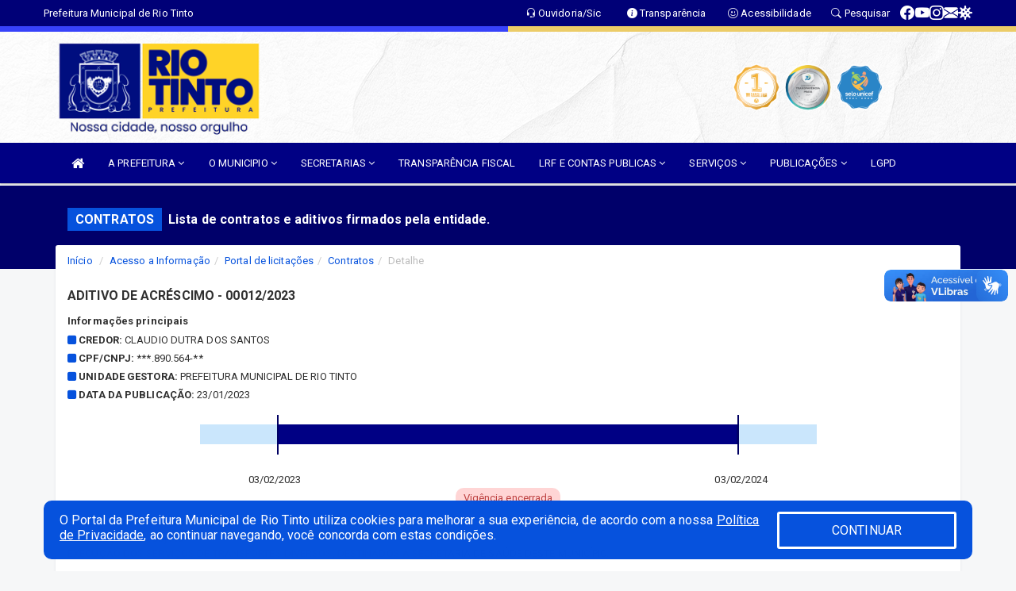

--- FILE ---
content_type: text/html; charset=utf-8
request_url: https://www.google.com/recaptcha/enterprise/anchor?ar=1&k=6Lfpno0rAAAAAKLuHiMwU8-MdXdGCKY9-FdmjwEF&co=aHR0cHM6Ly9yaW90aW50by5wYi5nb3YuYnI6NDQz&hl=en&v=PoyoqOPhxBO7pBk68S4YbpHZ&size=normal&anchor-ms=20000&execute-ms=30000&cb=mww6f8arkqt5
body_size: 49588
content:
<!DOCTYPE HTML><html dir="ltr" lang="en"><head><meta http-equiv="Content-Type" content="text/html; charset=UTF-8">
<meta http-equiv="X-UA-Compatible" content="IE=edge">
<title>reCAPTCHA</title>
<style type="text/css">
/* cyrillic-ext */
@font-face {
  font-family: 'Roboto';
  font-style: normal;
  font-weight: 400;
  font-stretch: 100%;
  src: url(//fonts.gstatic.com/s/roboto/v48/KFO7CnqEu92Fr1ME7kSn66aGLdTylUAMa3GUBHMdazTgWw.woff2) format('woff2');
  unicode-range: U+0460-052F, U+1C80-1C8A, U+20B4, U+2DE0-2DFF, U+A640-A69F, U+FE2E-FE2F;
}
/* cyrillic */
@font-face {
  font-family: 'Roboto';
  font-style: normal;
  font-weight: 400;
  font-stretch: 100%;
  src: url(//fonts.gstatic.com/s/roboto/v48/KFO7CnqEu92Fr1ME7kSn66aGLdTylUAMa3iUBHMdazTgWw.woff2) format('woff2');
  unicode-range: U+0301, U+0400-045F, U+0490-0491, U+04B0-04B1, U+2116;
}
/* greek-ext */
@font-face {
  font-family: 'Roboto';
  font-style: normal;
  font-weight: 400;
  font-stretch: 100%;
  src: url(//fonts.gstatic.com/s/roboto/v48/KFO7CnqEu92Fr1ME7kSn66aGLdTylUAMa3CUBHMdazTgWw.woff2) format('woff2');
  unicode-range: U+1F00-1FFF;
}
/* greek */
@font-face {
  font-family: 'Roboto';
  font-style: normal;
  font-weight: 400;
  font-stretch: 100%;
  src: url(//fonts.gstatic.com/s/roboto/v48/KFO7CnqEu92Fr1ME7kSn66aGLdTylUAMa3-UBHMdazTgWw.woff2) format('woff2');
  unicode-range: U+0370-0377, U+037A-037F, U+0384-038A, U+038C, U+038E-03A1, U+03A3-03FF;
}
/* math */
@font-face {
  font-family: 'Roboto';
  font-style: normal;
  font-weight: 400;
  font-stretch: 100%;
  src: url(//fonts.gstatic.com/s/roboto/v48/KFO7CnqEu92Fr1ME7kSn66aGLdTylUAMawCUBHMdazTgWw.woff2) format('woff2');
  unicode-range: U+0302-0303, U+0305, U+0307-0308, U+0310, U+0312, U+0315, U+031A, U+0326-0327, U+032C, U+032F-0330, U+0332-0333, U+0338, U+033A, U+0346, U+034D, U+0391-03A1, U+03A3-03A9, U+03B1-03C9, U+03D1, U+03D5-03D6, U+03F0-03F1, U+03F4-03F5, U+2016-2017, U+2034-2038, U+203C, U+2040, U+2043, U+2047, U+2050, U+2057, U+205F, U+2070-2071, U+2074-208E, U+2090-209C, U+20D0-20DC, U+20E1, U+20E5-20EF, U+2100-2112, U+2114-2115, U+2117-2121, U+2123-214F, U+2190, U+2192, U+2194-21AE, U+21B0-21E5, U+21F1-21F2, U+21F4-2211, U+2213-2214, U+2216-22FF, U+2308-230B, U+2310, U+2319, U+231C-2321, U+2336-237A, U+237C, U+2395, U+239B-23B7, U+23D0, U+23DC-23E1, U+2474-2475, U+25AF, U+25B3, U+25B7, U+25BD, U+25C1, U+25CA, U+25CC, U+25FB, U+266D-266F, U+27C0-27FF, U+2900-2AFF, U+2B0E-2B11, U+2B30-2B4C, U+2BFE, U+3030, U+FF5B, U+FF5D, U+1D400-1D7FF, U+1EE00-1EEFF;
}
/* symbols */
@font-face {
  font-family: 'Roboto';
  font-style: normal;
  font-weight: 400;
  font-stretch: 100%;
  src: url(//fonts.gstatic.com/s/roboto/v48/KFO7CnqEu92Fr1ME7kSn66aGLdTylUAMaxKUBHMdazTgWw.woff2) format('woff2');
  unicode-range: U+0001-000C, U+000E-001F, U+007F-009F, U+20DD-20E0, U+20E2-20E4, U+2150-218F, U+2190, U+2192, U+2194-2199, U+21AF, U+21E6-21F0, U+21F3, U+2218-2219, U+2299, U+22C4-22C6, U+2300-243F, U+2440-244A, U+2460-24FF, U+25A0-27BF, U+2800-28FF, U+2921-2922, U+2981, U+29BF, U+29EB, U+2B00-2BFF, U+4DC0-4DFF, U+FFF9-FFFB, U+10140-1018E, U+10190-1019C, U+101A0, U+101D0-101FD, U+102E0-102FB, U+10E60-10E7E, U+1D2C0-1D2D3, U+1D2E0-1D37F, U+1F000-1F0FF, U+1F100-1F1AD, U+1F1E6-1F1FF, U+1F30D-1F30F, U+1F315, U+1F31C, U+1F31E, U+1F320-1F32C, U+1F336, U+1F378, U+1F37D, U+1F382, U+1F393-1F39F, U+1F3A7-1F3A8, U+1F3AC-1F3AF, U+1F3C2, U+1F3C4-1F3C6, U+1F3CA-1F3CE, U+1F3D4-1F3E0, U+1F3ED, U+1F3F1-1F3F3, U+1F3F5-1F3F7, U+1F408, U+1F415, U+1F41F, U+1F426, U+1F43F, U+1F441-1F442, U+1F444, U+1F446-1F449, U+1F44C-1F44E, U+1F453, U+1F46A, U+1F47D, U+1F4A3, U+1F4B0, U+1F4B3, U+1F4B9, U+1F4BB, U+1F4BF, U+1F4C8-1F4CB, U+1F4D6, U+1F4DA, U+1F4DF, U+1F4E3-1F4E6, U+1F4EA-1F4ED, U+1F4F7, U+1F4F9-1F4FB, U+1F4FD-1F4FE, U+1F503, U+1F507-1F50B, U+1F50D, U+1F512-1F513, U+1F53E-1F54A, U+1F54F-1F5FA, U+1F610, U+1F650-1F67F, U+1F687, U+1F68D, U+1F691, U+1F694, U+1F698, U+1F6AD, U+1F6B2, U+1F6B9-1F6BA, U+1F6BC, U+1F6C6-1F6CF, U+1F6D3-1F6D7, U+1F6E0-1F6EA, U+1F6F0-1F6F3, U+1F6F7-1F6FC, U+1F700-1F7FF, U+1F800-1F80B, U+1F810-1F847, U+1F850-1F859, U+1F860-1F887, U+1F890-1F8AD, U+1F8B0-1F8BB, U+1F8C0-1F8C1, U+1F900-1F90B, U+1F93B, U+1F946, U+1F984, U+1F996, U+1F9E9, U+1FA00-1FA6F, U+1FA70-1FA7C, U+1FA80-1FA89, U+1FA8F-1FAC6, U+1FACE-1FADC, U+1FADF-1FAE9, U+1FAF0-1FAF8, U+1FB00-1FBFF;
}
/* vietnamese */
@font-face {
  font-family: 'Roboto';
  font-style: normal;
  font-weight: 400;
  font-stretch: 100%;
  src: url(//fonts.gstatic.com/s/roboto/v48/KFO7CnqEu92Fr1ME7kSn66aGLdTylUAMa3OUBHMdazTgWw.woff2) format('woff2');
  unicode-range: U+0102-0103, U+0110-0111, U+0128-0129, U+0168-0169, U+01A0-01A1, U+01AF-01B0, U+0300-0301, U+0303-0304, U+0308-0309, U+0323, U+0329, U+1EA0-1EF9, U+20AB;
}
/* latin-ext */
@font-face {
  font-family: 'Roboto';
  font-style: normal;
  font-weight: 400;
  font-stretch: 100%;
  src: url(//fonts.gstatic.com/s/roboto/v48/KFO7CnqEu92Fr1ME7kSn66aGLdTylUAMa3KUBHMdazTgWw.woff2) format('woff2');
  unicode-range: U+0100-02BA, U+02BD-02C5, U+02C7-02CC, U+02CE-02D7, U+02DD-02FF, U+0304, U+0308, U+0329, U+1D00-1DBF, U+1E00-1E9F, U+1EF2-1EFF, U+2020, U+20A0-20AB, U+20AD-20C0, U+2113, U+2C60-2C7F, U+A720-A7FF;
}
/* latin */
@font-face {
  font-family: 'Roboto';
  font-style: normal;
  font-weight: 400;
  font-stretch: 100%;
  src: url(//fonts.gstatic.com/s/roboto/v48/KFO7CnqEu92Fr1ME7kSn66aGLdTylUAMa3yUBHMdazQ.woff2) format('woff2');
  unicode-range: U+0000-00FF, U+0131, U+0152-0153, U+02BB-02BC, U+02C6, U+02DA, U+02DC, U+0304, U+0308, U+0329, U+2000-206F, U+20AC, U+2122, U+2191, U+2193, U+2212, U+2215, U+FEFF, U+FFFD;
}
/* cyrillic-ext */
@font-face {
  font-family: 'Roboto';
  font-style: normal;
  font-weight: 500;
  font-stretch: 100%;
  src: url(//fonts.gstatic.com/s/roboto/v48/KFO7CnqEu92Fr1ME7kSn66aGLdTylUAMa3GUBHMdazTgWw.woff2) format('woff2');
  unicode-range: U+0460-052F, U+1C80-1C8A, U+20B4, U+2DE0-2DFF, U+A640-A69F, U+FE2E-FE2F;
}
/* cyrillic */
@font-face {
  font-family: 'Roboto';
  font-style: normal;
  font-weight: 500;
  font-stretch: 100%;
  src: url(//fonts.gstatic.com/s/roboto/v48/KFO7CnqEu92Fr1ME7kSn66aGLdTylUAMa3iUBHMdazTgWw.woff2) format('woff2');
  unicode-range: U+0301, U+0400-045F, U+0490-0491, U+04B0-04B1, U+2116;
}
/* greek-ext */
@font-face {
  font-family: 'Roboto';
  font-style: normal;
  font-weight: 500;
  font-stretch: 100%;
  src: url(//fonts.gstatic.com/s/roboto/v48/KFO7CnqEu92Fr1ME7kSn66aGLdTylUAMa3CUBHMdazTgWw.woff2) format('woff2');
  unicode-range: U+1F00-1FFF;
}
/* greek */
@font-face {
  font-family: 'Roboto';
  font-style: normal;
  font-weight: 500;
  font-stretch: 100%;
  src: url(//fonts.gstatic.com/s/roboto/v48/KFO7CnqEu92Fr1ME7kSn66aGLdTylUAMa3-UBHMdazTgWw.woff2) format('woff2');
  unicode-range: U+0370-0377, U+037A-037F, U+0384-038A, U+038C, U+038E-03A1, U+03A3-03FF;
}
/* math */
@font-face {
  font-family: 'Roboto';
  font-style: normal;
  font-weight: 500;
  font-stretch: 100%;
  src: url(//fonts.gstatic.com/s/roboto/v48/KFO7CnqEu92Fr1ME7kSn66aGLdTylUAMawCUBHMdazTgWw.woff2) format('woff2');
  unicode-range: U+0302-0303, U+0305, U+0307-0308, U+0310, U+0312, U+0315, U+031A, U+0326-0327, U+032C, U+032F-0330, U+0332-0333, U+0338, U+033A, U+0346, U+034D, U+0391-03A1, U+03A3-03A9, U+03B1-03C9, U+03D1, U+03D5-03D6, U+03F0-03F1, U+03F4-03F5, U+2016-2017, U+2034-2038, U+203C, U+2040, U+2043, U+2047, U+2050, U+2057, U+205F, U+2070-2071, U+2074-208E, U+2090-209C, U+20D0-20DC, U+20E1, U+20E5-20EF, U+2100-2112, U+2114-2115, U+2117-2121, U+2123-214F, U+2190, U+2192, U+2194-21AE, U+21B0-21E5, U+21F1-21F2, U+21F4-2211, U+2213-2214, U+2216-22FF, U+2308-230B, U+2310, U+2319, U+231C-2321, U+2336-237A, U+237C, U+2395, U+239B-23B7, U+23D0, U+23DC-23E1, U+2474-2475, U+25AF, U+25B3, U+25B7, U+25BD, U+25C1, U+25CA, U+25CC, U+25FB, U+266D-266F, U+27C0-27FF, U+2900-2AFF, U+2B0E-2B11, U+2B30-2B4C, U+2BFE, U+3030, U+FF5B, U+FF5D, U+1D400-1D7FF, U+1EE00-1EEFF;
}
/* symbols */
@font-face {
  font-family: 'Roboto';
  font-style: normal;
  font-weight: 500;
  font-stretch: 100%;
  src: url(//fonts.gstatic.com/s/roboto/v48/KFO7CnqEu92Fr1ME7kSn66aGLdTylUAMaxKUBHMdazTgWw.woff2) format('woff2');
  unicode-range: U+0001-000C, U+000E-001F, U+007F-009F, U+20DD-20E0, U+20E2-20E4, U+2150-218F, U+2190, U+2192, U+2194-2199, U+21AF, U+21E6-21F0, U+21F3, U+2218-2219, U+2299, U+22C4-22C6, U+2300-243F, U+2440-244A, U+2460-24FF, U+25A0-27BF, U+2800-28FF, U+2921-2922, U+2981, U+29BF, U+29EB, U+2B00-2BFF, U+4DC0-4DFF, U+FFF9-FFFB, U+10140-1018E, U+10190-1019C, U+101A0, U+101D0-101FD, U+102E0-102FB, U+10E60-10E7E, U+1D2C0-1D2D3, U+1D2E0-1D37F, U+1F000-1F0FF, U+1F100-1F1AD, U+1F1E6-1F1FF, U+1F30D-1F30F, U+1F315, U+1F31C, U+1F31E, U+1F320-1F32C, U+1F336, U+1F378, U+1F37D, U+1F382, U+1F393-1F39F, U+1F3A7-1F3A8, U+1F3AC-1F3AF, U+1F3C2, U+1F3C4-1F3C6, U+1F3CA-1F3CE, U+1F3D4-1F3E0, U+1F3ED, U+1F3F1-1F3F3, U+1F3F5-1F3F7, U+1F408, U+1F415, U+1F41F, U+1F426, U+1F43F, U+1F441-1F442, U+1F444, U+1F446-1F449, U+1F44C-1F44E, U+1F453, U+1F46A, U+1F47D, U+1F4A3, U+1F4B0, U+1F4B3, U+1F4B9, U+1F4BB, U+1F4BF, U+1F4C8-1F4CB, U+1F4D6, U+1F4DA, U+1F4DF, U+1F4E3-1F4E6, U+1F4EA-1F4ED, U+1F4F7, U+1F4F9-1F4FB, U+1F4FD-1F4FE, U+1F503, U+1F507-1F50B, U+1F50D, U+1F512-1F513, U+1F53E-1F54A, U+1F54F-1F5FA, U+1F610, U+1F650-1F67F, U+1F687, U+1F68D, U+1F691, U+1F694, U+1F698, U+1F6AD, U+1F6B2, U+1F6B9-1F6BA, U+1F6BC, U+1F6C6-1F6CF, U+1F6D3-1F6D7, U+1F6E0-1F6EA, U+1F6F0-1F6F3, U+1F6F7-1F6FC, U+1F700-1F7FF, U+1F800-1F80B, U+1F810-1F847, U+1F850-1F859, U+1F860-1F887, U+1F890-1F8AD, U+1F8B0-1F8BB, U+1F8C0-1F8C1, U+1F900-1F90B, U+1F93B, U+1F946, U+1F984, U+1F996, U+1F9E9, U+1FA00-1FA6F, U+1FA70-1FA7C, U+1FA80-1FA89, U+1FA8F-1FAC6, U+1FACE-1FADC, U+1FADF-1FAE9, U+1FAF0-1FAF8, U+1FB00-1FBFF;
}
/* vietnamese */
@font-face {
  font-family: 'Roboto';
  font-style: normal;
  font-weight: 500;
  font-stretch: 100%;
  src: url(//fonts.gstatic.com/s/roboto/v48/KFO7CnqEu92Fr1ME7kSn66aGLdTylUAMa3OUBHMdazTgWw.woff2) format('woff2');
  unicode-range: U+0102-0103, U+0110-0111, U+0128-0129, U+0168-0169, U+01A0-01A1, U+01AF-01B0, U+0300-0301, U+0303-0304, U+0308-0309, U+0323, U+0329, U+1EA0-1EF9, U+20AB;
}
/* latin-ext */
@font-face {
  font-family: 'Roboto';
  font-style: normal;
  font-weight: 500;
  font-stretch: 100%;
  src: url(//fonts.gstatic.com/s/roboto/v48/KFO7CnqEu92Fr1ME7kSn66aGLdTylUAMa3KUBHMdazTgWw.woff2) format('woff2');
  unicode-range: U+0100-02BA, U+02BD-02C5, U+02C7-02CC, U+02CE-02D7, U+02DD-02FF, U+0304, U+0308, U+0329, U+1D00-1DBF, U+1E00-1E9F, U+1EF2-1EFF, U+2020, U+20A0-20AB, U+20AD-20C0, U+2113, U+2C60-2C7F, U+A720-A7FF;
}
/* latin */
@font-face {
  font-family: 'Roboto';
  font-style: normal;
  font-weight: 500;
  font-stretch: 100%;
  src: url(//fonts.gstatic.com/s/roboto/v48/KFO7CnqEu92Fr1ME7kSn66aGLdTylUAMa3yUBHMdazQ.woff2) format('woff2');
  unicode-range: U+0000-00FF, U+0131, U+0152-0153, U+02BB-02BC, U+02C6, U+02DA, U+02DC, U+0304, U+0308, U+0329, U+2000-206F, U+20AC, U+2122, U+2191, U+2193, U+2212, U+2215, U+FEFF, U+FFFD;
}
/* cyrillic-ext */
@font-face {
  font-family: 'Roboto';
  font-style: normal;
  font-weight: 900;
  font-stretch: 100%;
  src: url(//fonts.gstatic.com/s/roboto/v48/KFO7CnqEu92Fr1ME7kSn66aGLdTylUAMa3GUBHMdazTgWw.woff2) format('woff2');
  unicode-range: U+0460-052F, U+1C80-1C8A, U+20B4, U+2DE0-2DFF, U+A640-A69F, U+FE2E-FE2F;
}
/* cyrillic */
@font-face {
  font-family: 'Roboto';
  font-style: normal;
  font-weight: 900;
  font-stretch: 100%;
  src: url(//fonts.gstatic.com/s/roboto/v48/KFO7CnqEu92Fr1ME7kSn66aGLdTylUAMa3iUBHMdazTgWw.woff2) format('woff2');
  unicode-range: U+0301, U+0400-045F, U+0490-0491, U+04B0-04B1, U+2116;
}
/* greek-ext */
@font-face {
  font-family: 'Roboto';
  font-style: normal;
  font-weight: 900;
  font-stretch: 100%;
  src: url(//fonts.gstatic.com/s/roboto/v48/KFO7CnqEu92Fr1ME7kSn66aGLdTylUAMa3CUBHMdazTgWw.woff2) format('woff2');
  unicode-range: U+1F00-1FFF;
}
/* greek */
@font-face {
  font-family: 'Roboto';
  font-style: normal;
  font-weight: 900;
  font-stretch: 100%;
  src: url(//fonts.gstatic.com/s/roboto/v48/KFO7CnqEu92Fr1ME7kSn66aGLdTylUAMa3-UBHMdazTgWw.woff2) format('woff2');
  unicode-range: U+0370-0377, U+037A-037F, U+0384-038A, U+038C, U+038E-03A1, U+03A3-03FF;
}
/* math */
@font-face {
  font-family: 'Roboto';
  font-style: normal;
  font-weight: 900;
  font-stretch: 100%;
  src: url(//fonts.gstatic.com/s/roboto/v48/KFO7CnqEu92Fr1ME7kSn66aGLdTylUAMawCUBHMdazTgWw.woff2) format('woff2');
  unicode-range: U+0302-0303, U+0305, U+0307-0308, U+0310, U+0312, U+0315, U+031A, U+0326-0327, U+032C, U+032F-0330, U+0332-0333, U+0338, U+033A, U+0346, U+034D, U+0391-03A1, U+03A3-03A9, U+03B1-03C9, U+03D1, U+03D5-03D6, U+03F0-03F1, U+03F4-03F5, U+2016-2017, U+2034-2038, U+203C, U+2040, U+2043, U+2047, U+2050, U+2057, U+205F, U+2070-2071, U+2074-208E, U+2090-209C, U+20D0-20DC, U+20E1, U+20E5-20EF, U+2100-2112, U+2114-2115, U+2117-2121, U+2123-214F, U+2190, U+2192, U+2194-21AE, U+21B0-21E5, U+21F1-21F2, U+21F4-2211, U+2213-2214, U+2216-22FF, U+2308-230B, U+2310, U+2319, U+231C-2321, U+2336-237A, U+237C, U+2395, U+239B-23B7, U+23D0, U+23DC-23E1, U+2474-2475, U+25AF, U+25B3, U+25B7, U+25BD, U+25C1, U+25CA, U+25CC, U+25FB, U+266D-266F, U+27C0-27FF, U+2900-2AFF, U+2B0E-2B11, U+2B30-2B4C, U+2BFE, U+3030, U+FF5B, U+FF5D, U+1D400-1D7FF, U+1EE00-1EEFF;
}
/* symbols */
@font-face {
  font-family: 'Roboto';
  font-style: normal;
  font-weight: 900;
  font-stretch: 100%;
  src: url(//fonts.gstatic.com/s/roboto/v48/KFO7CnqEu92Fr1ME7kSn66aGLdTylUAMaxKUBHMdazTgWw.woff2) format('woff2');
  unicode-range: U+0001-000C, U+000E-001F, U+007F-009F, U+20DD-20E0, U+20E2-20E4, U+2150-218F, U+2190, U+2192, U+2194-2199, U+21AF, U+21E6-21F0, U+21F3, U+2218-2219, U+2299, U+22C4-22C6, U+2300-243F, U+2440-244A, U+2460-24FF, U+25A0-27BF, U+2800-28FF, U+2921-2922, U+2981, U+29BF, U+29EB, U+2B00-2BFF, U+4DC0-4DFF, U+FFF9-FFFB, U+10140-1018E, U+10190-1019C, U+101A0, U+101D0-101FD, U+102E0-102FB, U+10E60-10E7E, U+1D2C0-1D2D3, U+1D2E0-1D37F, U+1F000-1F0FF, U+1F100-1F1AD, U+1F1E6-1F1FF, U+1F30D-1F30F, U+1F315, U+1F31C, U+1F31E, U+1F320-1F32C, U+1F336, U+1F378, U+1F37D, U+1F382, U+1F393-1F39F, U+1F3A7-1F3A8, U+1F3AC-1F3AF, U+1F3C2, U+1F3C4-1F3C6, U+1F3CA-1F3CE, U+1F3D4-1F3E0, U+1F3ED, U+1F3F1-1F3F3, U+1F3F5-1F3F7, U+1F408, U+1F415, U+1F41F, U+1F426, U+1F43F, U+1F441-1F442, U+1F444, U+1F446-1F449, U+1F44C-1F44E, U+1F453, U+1F46A, U+1F47D, U+1F4A3, U+1F4B0, U+1F4B3, U+1F4B9, U+1F4BB, U+1F4BF, U+1F4C8-1F4CB, U+1F4D6, U+1F4DA, U+1F4DF, U+1F4E3-1F4E6, U+1F4EA-1F4ED, U+1F4F7, U+1F4F9-1F4FB, U+1F4FD-1F4FE, U+1F503, U+1F507-1F50B, U+1F50D, U+1F512-1F513, U+1F53E-1F54A, U+1F54F-1F5FA, U+1F610, U+1F650-1F67F, U+1F687, U+1F68D, U+1F691, U+1F694, U+1F698, U+1F6AD, U+1F6B2, U+1F6B9-1F6BA, U+1F6BC, U+1F6C6-1F6CF, U+1F6D3-1F6D7, U+1F6E0-1F6EA, U+1F6F0-1F6F3, U+1F6F7-1F6FC, U+1F700-1F7FF, U+1F800-1F80B, U+1F810-1F847, U+1F850-1F859, U+1F860-1F887, U+1F890-1F8AD, U+1F8B0-1F8BB, U+1F8C0-1F8C1, U+1F900-1F90B, U+1F93B, U+1F946, U+1F984, U+1F996, U+1F9E9, U+1FA00-1FA6F, U+1FA70-1FA7C, U+1FA80-1FA89, U+1FA8F-1FAC6, U+1FACE-1FADC, U+1FADF-1FAE9, U+1FAF0-1FAF8, U+1FB00-1FBFF;
}
/* vietnamese */
@font-face {
  font-family: 'Roboto';
  font-style: normal;
  font-weight: 900;
  font-stretch: 100%;
  src: url(//fonts.gstatic.com/s/roboto/v48/KFO7CnqEu92Fr1ME7kSn66aGLdTylUAMa3OUBHMdazTgWw.woff2) format('woff2');
  unicode-range: U+0102-0103, U+0110-0111, U+0128-0129, U+0168-0169, U+01A0-01A1, U+01AF-01B0, U+0300-0301, U+0303-0304, U+0308-0309, U+0323, U+0329, U+1EA0-1EF9, U+20AB;
}
/* latin-ext */
@font-face {
  font-family: 'Roboto';
  font-style: normal;
  font-weight: 900;
  font-stretch: 100%;
  src: url(//fonts.gstatic.com/s/roboto/v48/KFO7CnqEu92Fr1ME7kSn66aGLdTylUAMa3KUBHMdazTgWw.woff2) format('woff2');
  unicode-range: U+0100-02BA, U+02BD-02C5, U+02C7-02CC, U+02CE-02D7, U+02DD-02FF, U+0304, U+0308, U+0329, U+1D00-1DBF, U+1E00-1E9F, U+1EF2-1EFF, U+2020, U+20A0-20AB, U+20AD-20C0, U+2113, U+2C60-2C7F, U+A720-A7FF;
}
/* latin */
@font-face {
  font-family: 'Roboto';
  font-style: normal;
  font-weight: 900;
  font-stretch: 100%;
  src: url(//fonts.gstatic.com/s/roboto/v48/KFO7CnqEu92Fr1ME7kSn66aGLdTylUAMa3yUBHMdazQ.woff2) format('woff2');
  unicode-range: U+0000-00FF, U+0131, U+0152-0153, U+02BB-02BC, U+02C6, U+02DA, U+02DC, U+0304, U+0308, U+0329, U+2000-206F, U+20AC, U+2122, U+2191, U+2193, U+2212, U+2215, U+FEFF, U+FFFD;
}

</style>
<link rel="stylesheet" type="text/css" href="https://www.gstatic.com/recaptcha/releases/PoyoqOPhxBO7pBk68S4YbpHZ/styles__ltr.css">
<script nonce="PPXPJKK4fq8AKkF38agCLQ" type="text/javascript">window['__recaptcha_api'] = 'https://www.google.com/recaptcha/enterprise/';</script>
<script type="text/javascript" src="https://www.gstatic.com/recaptcha/releases/PoyoqOPhxBO7pBk68S4YbpHZ/recaptcha__en.js" nonce="PPXPJKK4fq8AKkF38agCLQ">
      
    </script></head>
<body><div id="rc-anchor-alert" class="rc-anchor-alert"></div>
<input type="hidden" id="recaptcha-token" value="[base64]">
<script type="text/javascript" nonce="PPXPJKK4fq8AKkF38agCLQ">
      recaptcha.anchor.Main.init("[\x22ainput\x22,[\x22bgdata\x22,\x22\x22,\[base64]/[base64]/bmV3IFpbdF0obVswXSk6Sz09Mj9uZXcgWlt0XShtWzBdLG1bMV0pOks9PTM/bmV3IFpbdF0obVswXSxtWzFdLG1bMl0pOks9PTQ/[base64]/[base64]/[base64]/[base64]/[base64]/[base64]/[base64]/[base64]/[base64]/[base64]/[base64]/[base64]/[base64]/[base64]\\u003d\\u003d\x22,\[base64]\x22,\x22I2BeHsOKMFHCkMKBwrTCvcO0bcKzwo7DhWDDpMKWwqPDu0lmw4rCucK1IsOeDcOyRHRWPMK3YxlxNijCs1Ftw6BiCxlwNMOWw5/Dj1PDj0TDmMOdLMOWaMOkwrnCpMK9worCjjcAw5FUw60lamkMwrbDgsKPJ0YTfsONwopqdcK3woPCoATDhsKmMMKNaMKycMKvScKVw6dzwqJdw4MRw74Kwr0/aTHDjjPCk355w649w54OGD/CmsKOwozCvsOyMUDDuQvDtcKrwqjCuhlbw6rDicKdH8KNSMO5wrLDtWNvwonCuAfDvMO2woTCncKeMMKiMjkRw4DClEBWwpgZwpdyK2JkSGPDgMOSwpBRRxBvw7/CqATDhCDDgRwCLkV0CRABwqx6w5fCusOhwpPCj8K7WsOrw4cVwpkBwqERwpzDnMOZwpzDn8K/LsKZBA8lX1NET8OUw7hrw6Miwr4ewqDCgwUgfFJuQ8KbD8KSfkzCjMO/fn50wqzCr8OXwqLCvn/DhWfCpMOVwovCtMKhw6cvwp3Dm8OQw4rCvjhCKMKewo3DicK/w5IadsOpw5PCpsO0wpAtK8OJAizClFEiwqzCtsOfPEvDmglGw6xBejpMRHbClMOUfz0Tw4dXwp04YDRTekU4w4bDsMKMwphLwpYpCnsfccKtGAh8EMKXwoPCgcKWbMOoccO/w67CpMKlA8OVAsKuw7UFwqowwqTChsK3w6ozwoB6w5DDvsK3M8KPYsKlRzjDsMK5w7AhOUvCssOAFGPDvzbDo2zCuXw1cS/CpzfDuXddG0hpR8OlasObw4JQOXXCqw9SF8KyehJEwqsVw7jDqsKoI8KEwqzCosKMw5diw6hIAcKCJ2zDmcOcQcOBw5rDnxnCs8OrwqMyIMOhCjrCh8OvPmhYE8Oyw6rCvhLDncOUFWo8wpfDn2jCq8OYwpnDpcOrcTDDs8KzwrDCqF/[base64]/VENVD8KJw6I/GFTDrcKdwqA/FHPCisKsZsK/[base64]/CpcO8b8K/w4bCjBYZXh7Co0jDsyHCiMK3wrdswpUQwoUJGcK/woZdw5scSUfCg8KgwovCnMOWwq/Do8Ozw7rDrELCucKHw7MPw7Iqw7jDvU3CrjzCnS1UasOQw7JFw4XDuC/[base64]/CgGTDuARnfcKma0fCpMKFwrgsMSnDkmTDszRMw6LDpcK2LsKUw4ZHw4XDmcKzOy9zRMOzw6vDqcKFVcKFM2XDoUohT8KTw4DCizQbw7Muw6QxWU/CksO1WxbCvH9yasKNw7MIa2zCm1/DnsKfw7fDhA/DtMKCw6dNwq7DpABvIFhOInJIw6w7w6XCpkTCiSLDlUV8w61MdHFOGS7DnMOSFMKqw71MJVxRezvDpcKgT29WWkMCTcORSsKmKTQ+ex/Cq8OZfcKPNE1ZQwtKeAsZwq/Dtwd4ScKfwrbCrjXCoiBGw40hwooVWGtYw6PDhnbCkVXCmsKNw6Vfw6w4ZcOAw5EJwprCscOpEE3DmcK1ZsO2MsO7w4TDp8O2w4HCoyXDtD8hCxvCsj5EAyPCk8Ojw5oUwrvCjsK/w4HDiQJjwr1KOEXDqiIiwp3DljnDi05ewpLDg3PDoyrCisKVw6MDLsO8O8K3w4XDkMKqX14Cw6TDlcO6AAU2XcO9Uz/DhRAow53Di2JSRcODwohvPh/[base64]/CsMKlwp7CrcKDck7Dp8Kmw6t1OlMPw5QuEsOrF8KgAsK+wqB7wp3DusOnw5N9W8KAwqfDnx4Nwr7DpcOpd8KFwoEOcMO4ScKcLcOlR8Opw6zDjhTDtsKoPMKxSTvCnyXDoHoAwqtbwp3DklzCqFTCscK5bsOfRD3DnsOTEcK/Q8OUGCLCkMOdwqnDlGF5O8OJDsKSw4jDti3DtcOUwrfCtsK1bcKNw6rClMOAw4HDswwIMMKnU8OpACEYR8K/STTDrWHDjcOAOMOKT8KdworDlsO8JSTCksOiwr/ClDpPw47CskkBSMO1aRtrwrzDmyDDucKpw5vCpMOdw6k7LsOawrPCusKbLMOmwqcaworDhsKQwobCvMKoFEUCwr93Li7DrkXCk2XCjSfCqnbDm8OdXCwGw7vCsFzDukZvSzXClMOOOcOIwo3CkMOgEsO5w73DmcOxw74JWFE9YmYZZyFtw73DvcOawp/DsktodFEDw4rCuiJwX8OOckImZMOQJ3UfdzPCoMO9w7xVKlvDqXXCh2bCtsOWQMOmw6MPYcOGw6nDv2rCoDDCkxjDicKvIkRjwp1GwqfCg3zCiAgrw4hcdHAtYcK0JcOqw43CscO+fl/Dm8Ooc8OHwoEbRcKPw6Ehw7nDkDsARMKiYT9rYcOJwqdZw7nCqyHCqXIjd1jDjcKbwrM6wpjCmHTChsK1wpxwwr5OLgrCiCJGwqXChcKrM8KUw4ZBw4tbesOedVo0w5XCkSLDvMOAw4gBTkUNVkPCuF7CljcMwq/Do1nCl8KOb17CicK2c2XCj8OEJUNSw4XDksKMwrTCpcOULUkjZMK/w51aCgkhw6QZKcONKMOgw6NtJsO3Lxo/BMOAJcKew4PCr8O1w7sCUMK/[base64]/w6TDpx/CmMOrw6TDqEvDgFPCm3DCtARtwrAbwocfTMO7wps8WRFmwo7DiDTCssO6ZMK3PCzDmMKhw5HCmnoBwrsHQsOqw5UdwoBAIMKGccOUwrYMAEMGNsOfw6JZYcOBw5rCgsO+JMKgPcOgwqzCqkk6G1EOw79CD33DnRbCoXZqwrjCokpueMKAwoPDicKqw4Fcw5/CmxJGVsKNDMKVwr5Owq/DpcOFwqPDoMKdw57Cr8OsZ1XCjV9+PsKlRnVyZ8KNIsKOwr/[base64]/Dj0LDjUwpTMOWZsKnMMOHAMO3F8Klw6xlw6AMwo/CgcOyTTERW8K/woTDo2jDm38iMcKTRGIwFF7DkkQGF0XDiALCvsOTw5nCpXdOwqnCnW8jQn14dcK2wqwzw4oew41FOi3CgGMzw5dmbEPDtyjDmUTCtcOXw5vCmg99AsOhw5PDhcOWBUUKU0Vpwog8YcOcw5/[base64]/wrXCmX/CoUVdZ38AUsK4IcKkPcOVZ8Kiw7JSw59RwqUTd8OwwpBzNsKaK3YNA8Kiwpxrw7DDhj0WVHwVwpQxw6rCsQ5Ow4LDncOwd3YHLMKyBF3CsxLCqcKvWcOoLxXDk2/ChMKMUcKywrx5wpfCoMKVdkHCv8OpY1lvwr5XQzvDtmXDhQbDhVnDq2pvw58bw5BXw5A5w681w77DrMO2VcOhZ8KJwoPCj8ORwoJxeMOgFwTDk8Kkw7zCq8KvwqM/PHTCogjCqcOtEhoew43DrMK+ETPCsHjDqRJlw7TCoMOwTApWRW0YwqoBwr/ChhYSwqNYXMKIwqghw44Nw6PCrhBqw4RYwqjDo3NNNMKbC8OnB17DlWp0bsOBwpwkwq7DgA4Mwq5YwqhrQcKRw6QQwo/DncKuwosDaVnClVfCjcOxSUDCtsOQQUrCncKKwqkFZG4kOx1Mw7Q3U8KLGURPEG1HH8O9LsK5w483c2PDpkkFw4MBwqpZw4/CqlfCoMO6c3ASKcKwHXVDG3vCoU5PEcOPw7A+T8OvdWfCjGw1ahHCkMOzw5zDoMKjw6bDsUzDlMOUJFjCgcOdw5rDq8KXw6drJHU/w6RrD8Kewqtjw4UsB8KdKxbDj8Ksw5XDnMOrwrrDnCB7w48he8OCw47DujfDhcOnD8OMw61ow68Mw4FVwqN1ZWrCj3sVw5pwZMOIw65tOsKjYsOHOzZpw4fDkCLDgl3DkWjCj0rCsUDDpGc/[base64]/CmgwVw5oswp3CsHnDnAJxI8OeJ3HDjcKtIQrDmgc5KsObwpLDicKxYMKoI2BZw6NQOcK3w47Ch8Kmw53CjsKzdTIWwpjCpnBUJcKdw5TCmC09MAjDh8OVwq4bw4vDiXA2GsK5wpDCjBfDhhBGwq7Dt8OBw7jDosOyw4N/IMOyRnpJD8OZcUJ5DR5zw6jDqQ5LwpVkwqNiw6XDngRhwqHChTEewpZXwrJ9HAjDkMKhw6Q1w7ENN1tzwrNXw7HCnMOgISZiVXTDqXHDlMOTwpLDsHoVwptFwoTDtB3DoMONw4vCkVE3w5F6w7JcUMKEwq/CrwLDsEdpVl9Ywq7CkzXDnDbCgTB3wrXCnxHCslwRw6wvw7TDqTPCvsK3fsK7wq7Dk8ONw6QySTcow7E0BMKjwpvDvWTCg8OTwrAPwrfCucOpw6/CjXsZwoTDsnsaH8OPc1sgwoPDocK+w5jDszEAdMK5JsKKw4tbVcKeEi9Yw5YkI8OcwodKw7YZwqjCoFAnw63DmcKtw5PCnsO1EWI2FcOJORDCoG3DtFpLw77Cn8O0wrPDnjLCl8KgPzPCmcKYwo/ClcKpTBPCjALCgQg7w7jDucKjDsORAsOfw49Zw4rDkcOgwrouw53CtMKAw5zCsT7Du2l2VsO2wo8yOXLCgsK/w7LCgMO2wo7Cq0zCicOxw5XCpU3Dh8KSw63Cn8KTw75rDQlJdsO1wrAiw49hDMO4WGk2QcO0WGDDlcKTM8Khw7DChznChDB8YEd/[base64]/Crg/DrcKiFw7CvXLDkUVbBMO9wrPDtlYRwojCosKDL0hUwqPDrsOdJcKELCvDkz7CkhE8wo5TfxbCgsOrw4oLXV7Dt0HDucOgLB3DlMKSDgRWMsKvdDRjwrXCnsO8fWdMw75ZUmA+w6M0QSbDn8KNwrIcE8KYw7rCscOSUzvCgsKywrDDtD/DicKkw783w5JNAXDDjcOoA8O8DWnCnMKNLz/DiMODwrcqTAQFwrctDWQqK8OkwqUnwp/CksOBw71EVDPCmEE5wo1Uwooxw44Hw7hJw6rCvcKyw7xWY8KAOy3DmMKRwoJqwpzDpFDDkcK/w6BgJTVUw6vDkMOow64PK20Mw6/[base64]/Ds8Kpw5/ClUXCscORYSw3wr56M0R+wpt4cGTDgGjCoT86wr1Qw5Uww4R/wp4Bw73DiQ1SLMO4wqrDs3w9woXClzbDlcKxJMOnw7DDssKdwoPDqMOpw5fDiS3Ckmdbw7HCqE14C8O8w4A5wqjClQnCtsKsVMKNwq/DqsOrIcKtwq1YFDzDnMOfHxB6A3hNKmFwHFnDosOBfFMlw4ZPw7chORkhwrjDrMOcDWxecMOJJXpCXQ0Pe8OEWsOsBsKvJsKYw6Ygw4oTw6gLwos4wq98JkpuR1cmw6VIYDnCq8Khw4lkwpbCrXvDtT/DhMO7w6jCghTCkcOgZsK+w4gCwpHCo1A8JiA5NMKYNVoCDMOCCcK6egTCmhPDnsKcJR5QwoMLw7hAwrTDp8OwVD47VMKCw6fCuXDDpyvCucKgwoXDn2RZVyYAwpRWwq7Ch2TDrkHCsQpkwrDCixXDr3LChyXCuMOBw7MtwrwDBUnCn8Khwqo3wrUqCMKrwr/DvsKzwpTDpzNCwrPDicKmAsO8wp/DqcO2w44dw6jCocK6w4omwovCjMKkw41Qw4LDqmQ5woHDicKEw7JUwoEAw5NXcMOwZwDDuEjDgcKRwrUIwovDhsOXWHrCu8KywrHCsmZODsKpw5Newp3CrsKeV8K/RzHCgwnCsQrDkX0HH8KVdyzCp8KuwoNIwrkZRsKxwoXCiRnDsMOpAEXCkVgtV8OncsKCPlvCgQTCuU7DrXFVUcKOwpXDhjpfMmJlVQU9fWtpw4J2DBXCgn/DtMKjw6jCv2MZSFvDoBkpEXTClsK6w5UmUcKscl0UwrBjKHM7w6vDsMOEw4TCjwANwqRWbSI+wqJaw53CoBJdwoFvFcKkwo3CksOgw4sVw5FTDsOrwqbCoMKhEcK7wq7DpGDCgCDCrMOFwpvDjz1vbQpKwqnDqAnDl8KAJifCpQZMw7/DsRvCkSAXw49Pw4DDnMO8wrtTwo3CtBTDvsOIw740TBlswr8ycsOMw7rCrTjCnUDCiyTCmMOYw5VDwoTDn8K/w6/[base64]/Dty8XZcOOw5PDksKfw4PCuxBHP8OeVhwDw7VIw5HDrhXCqMKEw54xw4PDr8OYesObG8KNFcKhQMOsw5ESV8OGSW8YcsOFw7DDv8O2wqvDvcKAw7bCrMOlMhhII0HCi8OeDTUNeBAYVy4Yw7DCk8KFWyjCmcOCP0/[base64]/wrcqSMKAQMKkw6jDgnMzGxzCuD7DtEzDlsKzw7HDrcO5wrFTw7gQdzzDkArCtHPCuwjDvcOnw6ZsNMKYwqxje8KtDMOpQMO5w6TCuMKGw616woBpw7TDrhk/wpMhwrTCiQtOfsK9eMKPwqDDi8OcVUExwrnDijB1VStPMwPDucKXfMKEZnMSWsOiAcOcwr7DjsKGw5HCmMKuO23Co8KWAsOKw5zDmcK9Yl/DthsfwpLCjMOUYhTChcK3wp/DhnTDhMOCbsOJQsO9TsKbw5vDn8O3J8OOwqkiw7tuHsOEw4prwowQbnZpw6Jxw5fDksKMwottwqTCj8OKwrlDw7TCuXjDkMO/w4/DsHo5S8KVw57DoUZbw6RTZsOvw58mAcKtAQVWw6kwSMOcPDZew5E5w6Zdwq18SxpkCVzDhcObWkbCqQw2w4HDpcKxw6zCsW7DsHvCm8Kbw4w8w57DglE3CcOPw5p9w5DCmR/CjRzDrsOkw5vDgzfCt8OlwoHDjWLDlsOPwp3Cu8Kmwp7DjXICX8Osw4Qow6fClMOEXGfCjsOTTXLDmhLDmzgCwozDq1rDkFDDrcKMPmnCicKHw7NBVMKxKycfOBTDsF0qwoBsEQXDoUrDv8Oiw6sPw4FiwqRsQ8OWwppMb8K/wpY5KWQ7w4LCjcO8e8KTNhtmwrMxG8KdwpclOUk/[base64]/[base64]/wqnDscK9YCxlLMKRZHx8woErwrjCvg96R8OXw7hJejJEWSkfOmcewrYnOMOlGcOMbxfCn8OuWnrDrkzCg8KlOMO1IScYRMKzw5tuW8OhdivDuMOdNMKnw5xTwr4zJFzDsMOcacKnTFDCosKXw5Q3w4sFw47CicOEw4V2SR0TQ8K2w6ECNMOtwrw/wq99wq9nJsKLZX3CvcO+IMKsWcO7Mg/CqcORw4bCpsOFQglPw5/DsQMcAx3CnQnDoSgHw43DvDHChQoFWUTCukFJwqXDg8O6w7XDqAkNw7zDqMOcw4/DqTsBasOww7h1wpgxAsOjO1vCmsO9YMKtVg3Cl8OWwroqwrxZf8KDwpXDlkE0w7HCssOSCCfDtD85w7lGwq/DmMOzw58rwqrCuwYRw6Q7w4NNWkrCl8KnIcO8I8OWH8Kde8KqDjt/ZiZkVXnChsOqw57Cv19awqckwq3DhsOaVMKRwo3CtXobwpAjdEPDi37DjgYswq8/IQ/CsB8IwoUUw4p8FMOfYjp8wrIlRMKuahknw703w7PCmGtJw7UJw5t/[base64]/CrcOIAsKxw4/CrHHDq8KMRBvDmcO/[base64]/DvcOWwrtjN1jDlsKfwrHDvR50w75mCR3DqCdNLsOgw5PDgFF2w6FwO3vDj8KjUmV/b3wFw5PCusOcfkDDv3FMwrI9w73CjMOCQsKEIcKaw7lcw4pNNsOkwqrCmMKMcibCnHjDkBkTwojClQhUC8OnUyxLJBZAwpjCmcKkJ2txXRDCscKjwqJ4w7zCu8OJJ8O/fcKsw6zCrA5UNELDpXwVwrhuw5fDkMOpBBF/wrHClnVEw47ClMOKS8OGSMKDZiRyw5XDjjHDjmTCvHwtfMKSw7QSXxUSw45OPHHCgDwVcMKXwrbCmjdSw6fDgxLCvsOBwrbDpjfDkMKoJcKNw4zCvCvDl8OlwpLCiXHCmhlfwpwRwoQSAUbCs8Onw4bDqcOsS8OsQCzCnMKKOTQsw5EDQzvDijDCo1MdPsOPRX/DrnPCk8KLwrfCmMK1e0oRwrfCtcKEwo4Xw6wdwqnDqArCnsKCw4s2w4tiwrJxwrZ3FsKNO3LDp8OEw7XDsMOnEMKjw7bCvDIUL8OqfkvDgiRGeMKGJsO/w7daWmpswog0w5rCvMOqRnTDqcKdLsKjCcOHw5nDnBRaccKOwp5aOEjCrB/[base64]/Cm13DoMOJOg/CuCrDmMKewptAVW91LSrCm8OsGcKXc8KoEcOgw6ACw7/[base64]/[base64]/DpAdjw7bDocOhwpJQw6LDpzxbwpXDnsKHw7YIwos8B8K7N8Oow4nDmWBhTTdywp/DnMK1w4fCtVLDo1/[base64]/Cn3fDu8KGwo5vHsOuYH8mYsKfG8KBCMK1HW4KRsKvw5oEImXChsKpa8O/w40rwokJZVttw5kBwrrCjsK6fcKlwp4Lw73Dn8K8wpbDq2oPdMKXwpnDlH/Dh8O7w5kxw4FRwqjCjMOxw4zCgiY6w6lhwpwOw4/CoxLDh11EWVt+FsKOwpAKbMOgw5TDuGfDtMOewqkNP8OgCE/DpMKYJhNvEwlowo1Cwrd7PVzDj8OgVXfDlMK9c0N9wrswDcOgw7rCmxXCqlXCkSPDnMKWwprDv8K/T8KZbDnDkHd0w6lmRsOEw7kWw4IMIMOCKgbCrMKaP8KcwqLCusO9VR4uVcK5wqrCnzBBwq/CtmnCv8OeBMOqPFTDjDbDgQLCi8OxIyLDqQBowr98BU9fJMOUw4BMKMKMw4TCkz3CpkjDqsKFw57Dughzw5HDuAV5KsKDwr3DqC7CpiBww4vCoVgjwrzDgMK/YsOJdMO1w63CiEJbeTHDulpzwr5lXTvChRw+wpPCjcK/amBuwrNNw6Uhwq4Lw7Q+JsKOVMOSwqZ1wqAPHkXDn2IAFcOiwqrCgDdSwpxuwpDDtcO5R8KHQMO6GGgIwocmwqzCjcOtRsK1D0dMe8OhMjrDu03DmW3DisKPcsO8w60xJ8Oww7PDv184wpPCjMO6TMKww4DCqBDDs11Zw70aw58xwqZcwrYGw7RuY8Kcc8Kuwr/DjMOcJsKXGT7DowkyfsO2wq7DtcOcwqBvSMKeRcOCwrfDhsOmf3NQw6zCnUzDvcOBCcOAwrDCiiLCmQpzZMODEwNROcOcw4ZHw6Yqwr3CssO0KxF4w6vDmzrDp8K+LwR9w7vDrj/CjMOYwqfDmFLCgQMcDVPDoSEyCcKCwqbCgwjDscOiNQ7CjzB7DnFYYMKAQznCucO/wps2woUiwrlkBMKmwpnDhMOvwqHDvxzCqVl7DMK/[base64]/w6oow77DkDNYEULDoAzCmUJ6PwY+UMK3wqBwVsOiwrnCl8KWJ8O4wqHCuMKuFg52PSfDk8KswrESfUfDuEQ8fS0HGMOYEyPCkMKkw7Y1agJvTifDocKlBsKmHcKOwp/[base64]/DtcOVIMKqNEnDrMOZa1svBjIYXA7CmicfZBQRQ8Kew5LCpcOhR8OTRMOga8KKdRQoeldRw5bCmsOiEFt7wpbDm2LCv8Osw7/DmlrComAjw44DwpoPMMKzwrrDuHE1wqzDsWLDmMKiG8OtwrADMcKucgZGDMOkw4Zawq3DmhHDlsKSw5XDg8Kvw7cWw5/CsQvDuMKEGcO2wpfCr8OWw4fCtH3CvABCTX7Dqgkow5NLw7nCqRTCjcK0wovDuWYJccOfwonDuMOxHsKkwpRGw7LCqMOvwq/Du8KHwrDCtMOYaRBhf2Fcwq5RdcOUNsKJBjp2QGUPw6rDlcOLwppmwrDDqTo8wrgZwq/CnD3ClEtAwq3DhBLCpsKFWiBxcADCmcKdeMOiwqYZTsKqwqLCnTbCjsKlI8OhH3vDogIBwonClAXCjyQAZcKXwonDlQXCv8O+DcOecFQ2bsOww7whLnHCpQrDsClfKsOZTsOUwofDuX/Cq8OBWGDCtiTCph4IIsKww5nCrSzCq0vCgn7DgBLDoWjCqQt1MDjChsO7HMO0woHCq8OdSTw4w7bDlMOfwpocWgswaMKLwplXBMO+w64xw5HCrMK8B3MLwqTCnSwOw7vDugVOwpQ6wqZcdSzCisOOw6LCm8KqUzfChm3CvsKWI8Kswo5jBU/CkgzDulACbMOIw7lVF8K4PSDDg0TDngYSw5FAL07DkcOrwq9pwqPClHLCiVRtJF5MOMOiBncIw4x7M8Opw4lgwoUJVw4Nw4EPw4PCm8O3MsOdw4/CpyvDhk4PSlnDjsKYKzcZw6TCsj3Cv8KUwpsPFAjDqMOvFEXCk8O/FFoyfcOzW8Khw7RUa2TDqMOaw5bDiinCiMOfZMKEZsKDVMO5YAcBEMKFwoTCq1IPwq0QBnDDnU/[base64]/[base64]/CtXfCkkUuQ8OIIwRrf8OcLMK9KlDClmkvGGNBCDI0B8OtwqJkw5ccwoTDnMOxBMKqJcO3wprCosOGdhTDt8KAw73DqSgPwqhTw4vCsMKWM8KoFMO6MRNlwrQxC8OmEHcvwrzDqAXCrnhhwrhOaj/DmMK3AnFHJDrDgcOEwrt7NcKuw7PCrMOVw6XDgTxYa13CrcO/wo/[base64]/CgMO3woPDuivDuMK9woV+w5xyw78uw5Q6EQvDoxzDpnkWw4zDmhZfAMOywoowwop/[base64]/CmcKUwqoLwpZowrjCncKCw4fDiE1UcHpaw7FBG1wUdgjDq8KSwpt2SWlrbWQvwqXDj0HDqGHChh3CpSbDtcK8QzBXw67DqhhpwqXClMODFybDhsOLVMOvwoxwX8K5w6pFLxnDrm3DsHvDhFh6woJ/[base64]/DiMKmwpfCkjU1GgDCosOrwoAGwpbCpMOpw7HDjUHCni0tMncqLsOqwoRPO8Okw4HCh8ObOcKlFMO7w7Edwq/CkmvCq8KfK3MzNVXDq8KhWMOuwpLDkcK0dALClxPDlVRMw4/DlcOQw6YKw6DDjyHDkyHCgx92YUIwNcKOTsOvQMOLw5E+wqtaMAbDlDRrw710VGvDvMK+w4ddRsKyw5QfWXQVwoV7w7JpScOCTEvCmk0KKMKUMg8VN8KFwrYQwofDhcOdTB7DmALDnU7CvcOMFT7CqcOcw47Dv3nCiMONwp/DsilSw5jCgsKgYiliw6dvwrkvG0zCoUR1Z8OowrNjwp/CohprwpUFWMOOV8KYwrLCpMK3woXClFoPwq1XwpjCrsO1wr3DkmDDgcOEF8Kywq7CjzFKKWsGDS/Cp8O0wpx3w6Z/wqw1HsKoDsKMwrTDiCXCli4Pw5dJM0XDocOOwo1KalhVCcKWwok0IsOEQmVzw6E6wq11Hi/CqsOHw4DCkcOGOgFGw5DDrcKYwpjDuSLCj2zCvkDDosOLw6BEwrtnw5nDsQ3CpTUAwrUZVS/[base64]/woFgwqBhw7TDqcOZOlXClnLCvytNw54jC8OKwpnDjMOiZsOpw7XCm8Kcw6xhNinDqsK0w4zDq8OYQ13Cu39/wq/DszQhw5bCii7Cv1hBI118RcOzG1lkB2HDrnvDtcOSw7fCjMOUKVLCjVPCkB8+TQTCqMOIw5Fxw4tDwotwwqBsXkLCu2DCgMOaX8KOBcK/TC55wp7CoXksw6vCgVzCm8OuasOOYgHChsO/[base64]/wodvBMOBwq/[base64]/KsOlcyjDncOMflN9IX4YXsONYEwJw4t4C8KIwqfCqWdFNyjCnQLCoQgmBMKpw6NwSkRTSSPCi8KPw60TK8KMSMO0Yyp7w4lUwrjCoDDCucKcw7zDl8KAwobDmjgGw6vCjkw3wpvDjsKoQcOVw63CvcKSZxLDrcKfEcKwK8KEwo5OJsO2NBrDrsKELgHDj8Okwo/[base64]/DsTt6McOJF1rCoMOgQ1gnHcOha2QUwrPDuWUPwoRMK2/[base64]/DqcOqGcKeSmbCncKQD3UNcsOLdVTCjMKTPsOXw4FBe24zw6rDqMKzwpPCrAB0wq7Dr8KVZMK3fMK5VR/Dhnw1bA/DqFDCgw3DsiwSwpVLMcOKw59UFMOFbcKuJsOIwrtNFR/DksKyw7V7McO3woNbwrHCnBRww5jDuWpVfHl7PgHCgcOlwrV8wqLDscOYw7x9w57Ds0oqw58/TcKmasKuZcKfwonCq8KHEz/CkEQXwoUUwqcUwroZw4ZHLsOGw5fCjxonM8OwC0zDv8KMNlfCpl16V23DsCDChH7CrcK7wrhlw7dOdBfCqSIKwqDDncKQw5tGPcOqOR7DpA7DgsO/w54+UsOkw4pLdcOkwoLCvcKow4XDnsK9wpBTw4gKA8ORwpIswrLCjztkGMOWw6rDiwRTwp/CvMO2FCFFw6ZFwp7CvsKVwpYRKcKQwrQDwofDlsOvCcK4N8OWw5U1IjDCuMOQw784IgjDvzPChx88w7zDtlYCwofCvMOXFcKMUw5bwq7CvMKlLX/CvMK4JWPCkE3Drj/CtSgOXsKMAMKlXsKGw5B9w4RMwo/DicK9w7LCjzjCqsOHwoA7w6/CnEHDuVpsDzUhRxjCtcKHw58EQ8OAw5sLwpQqw58nT8KBwrLCl8K2U299Z8O/[base64]/wpAAwpDCpsKyJiHCiC0/NsKqdMKlBw02wqQNBcOSJsOqbMOWwrx1wrlxQ8Okw40HOytnwoh2VsKLwoVNw5duw6HCrWNJDcOXwqBaw4wQw4PCucO3wpfCkMOvUsKcQDkhw69/QcOUwqHCoSTCrcKvwpLChcKYEifDpE/CpcKOYsOgJVk7KEIww7rDv8KKw40Lw5M5w5Nkw600EnNeAFpfwrPCvjVvJsOwwoPCrcK2YRbDn8KiSnslwqxYCcOcwp/Dk8O4w5tmAm09wqVfXcKxJxvDg8K3wo0Gw4zDvMKwBsO+NMOGaMKWKsKzw77DscORw7HDhH3CrMOSZ8OxwpQYX3/DjQjCrMOGw4rCoMOaw6/CoT/DhMOpwq0SEcKlZcK2DiUzwqsBw6oXbSIWPsOUWD/DsjPCs8O/dQzCiTnDo2QHG8ONwqzCgcO5w69Mw7hPw4pbd8OVfcKDYsKhwolyWsKewqEQLifCrcKzbMKlwp3CnsOMKsKpIyTCiVFEw4JeRD/ChzQuJcKZwqnDgGDDkjlBLsOyBDjCnjHCksKuO8KjwrDDkAh2LsOLMMK3wqk4wpfDolXCvRo+wrLDmsKEUMOFKsOvw5BEw7xhXMOjNDIIw5A/[base64]/Ci8KWIcO/VMOHwrTDjnIbw5QdwrfDv0NYUMKdawVqw63CrzLCp8OOWcOsQ8O9w7HCrMOUUMO2wqLDjMOxwoROdlQrwqLCqMKxw7ZkfMOWM8Kbwo1cZsKfwqNMw7jCk8O/[base64]/[base64]/CocO0dcO9w53CtELColwRRSAFZVDDlcKxwozDqBw7SMKxQsOIw5DCs8O5FcOaw44tCMOFwr8Xwrlrwo7Dv8KFCsKEw4rDmMOuDcKYw5nDvcObwoTDsk3DjHRsw7d8A8K5wrfCpsKBWsKkw4/DicOsBydjwr3DmMOeVMO0RMKTw69Ra8O3R8Kjw7l7LsKQUmwHwrvCjMOuIgpYJsKAwpvDvChwVg/ChcOMAsOLQX8VAWjDiMKwGDNbQ3IwEMKeVXPDhcOEeMKeMcO1wpLCrcOsVRjCgWBiwqzDjsOQwpDCr8OUXE/[base64]/wrt9SsO5w5lHSsOCDsKZw6zDsifDksOnw57CgTpfwpXDoQfCsMK7ScKpw53DlhJmw4d7KsOHw5cUHEXCvW4dbcOXwrbDpcOcw4/Ci1h1wrpgLirDvlHCgmrDgcKQeQUzwqDDo8OLw6LDqMK3wr7Co8OIOSvCjMKOw6/DtF8twpnCinnClcOGYcKFwrDCosKLZBfDn1PCoMKaLMK6wqLCukZww7rDrMOkwr8oJMKJIBzChMKETQBuwpvDjEVfS8Kbw4YFTcK1w75dwqoXw4g/wq8maMK5wrvCgsKWw6jCgsKrNFvDk2fDkn/[base64]/[base64]/[base64]/[base64]/CvU/Co2wfwodzwp7DnMKLw4HDkGvDscKow4nCnsOpw7NdMcO6I8O4GzFwOl4pXMK3w6EjwptwwqYxw6Y9w4FZw643w5HDtcOBDQFJwoJKRS7DpMOdO8OSw6/CvcKeJMO/GQnDvSfDiMKUGQXCgsKYw6DCq8OFTcO0WMOVJsK5YR7Dr8KcQg0bwqpGd8Osw5sDwqLDn8KSKzBxwrg/[base64]/CvcOyNE/DrXXCv8OBIcOQWcKawoLDu8KcwrUcw5/CksO5aAzCpjjCpkfCnUpkw5/Ch1ELQFE/B8OSQsK5w7DDlMK/NsOawrsJLMO8wp/[base64]/CgsKQwq3DiE3DlkI/wovCkMOdw5dZwrzCrChLw6bDiFBhGcKyK8Ohw6Mzw4Qsw5HDr8ONJAABw4FdwqPDvlDDvGjCtn/Dt1Rzw4FsU8OBVFvDmUcsf2dXZcKowo3DhQlzw4LCvcO8w5LDtwZpZFppw6nDgl7CglMpH19iR8KXwp84TcOrw6bDuTMENsODw7HClsO/SMOzOcKUwqRiUcKxXxokFcOcw7/Cl8OTwrZFw75McjTCunvDhMKew7nCsMOdLUAhdHsCEVDDjEjCiRTCiDNBw47CqljCoSXChsKGw44vwrUBMURcPsOUw4PDvxUAwovCgxNZwpLCk24Cw5cqwoVtwrMmwpDCo8ONAsO0woh8SXJnw5HDpHTCucK9ZCtaw4/[base64]/Dj0vDhlfDvHDDiyLCnw8HYWwewoHDpz/DkMKtKRIBNwnCtMOiHyjCsArChxjChcK1wpfDhMKvIzjDrxk0w7APwqMew7RTwoNJRsORPUZqGAzCpMKmwrZIw7w1BMOJwoEaw7PDoH3DhMOwe8KlwrrCvcKKScO5wo/[base64]/wpBVw4TDsjFAGsKxw5/DjMOEekklEcKFw5VTw77CiyYhwqrDnsKzwp3CnsKdw53ClsK9PsO4wqRnwql+wrtww7bDvQY+w5DDviHDtEzCoyYMW8KBwopHw7NQB8OCw5bDkMKjfQvCvQkKeSbCiMO7L8OkwoPDjyPDlEwQasO8w5BFw5UJLhQAwo/[base64]/Dn8KhwpzDsMOgw7/Dp8OsPgLCjmnDkcO8w4rCisOfSsKTw5rDrmEVIi4LWcOyLmhcC8KyN8OEEWNbwoDCt8OaSsKgQlgcwrLDnWsowrkcCMKQwpTCq38Bw4U5EMKDw5DCi8Omw4zCrcK/AsKMUzNGLSHDvsKlw7QkwrlVYmV0w5zDsHbDsMKww7HClsK3wpXDnMObwoYGYMKAVl7CsGXDhcOVwqh8AsOlAX/CswHDqMO6w6rDs8K7ZBfCiMKFFQzCrFYrW8OSwoPDk8KQwpAgE09ZTGvCpsOGw4gYXcOhN0LDs8KDQGrCqcO5w5NNZMKgLcKVU8KBJsKRwoRnwqzCqQQZwot4w6zDuThBwqPCrEYswqbDoF9vCcONwpRgw6XClHzCgUVVwpTCkMO+w67Ct8Kpw5Z9FV5WRW/ChzZRCsKQPkzDrMOMPDJIIcKYwqEHLnocM8O9wp3DkwDCoMK2U8OBfcKCJ8KSw4MtbDsaCC8taF01wpnDphglVwUPw6RUw6UIwp/DozxFViFOKnzClsKBw4xoYjsdb8OTwr/DuWDCrcO+E3TDiDxCTzJQwqLCpjw4wpFneErCp8OcwqDCognDnFnDjipfw7fDm8Kdw4Msw7F7Q3zCh8K9w6/Du8OiX8OaIsKCwoVpw7Q9aAjDosKhwojChAwQf1DCnsOpTMK2w5xkwrvCu2xdCMOyHsKBeUDDn28SIljDp1PDuMOYwpUGbMOpecKiw4s/XcOfEsOrw6bDriTCl8OYwrcOYsOUFixrdcO6w4XChMOgw5XDgl5tw7h7wr/[base64]/Cp8OIacO5wrBZTsKewqTCj8O6w6rCthnCrkgnGh4YLzMDw6zDp39jXRfDv1RwwqnCiMOCw7lCK8ONwq/Crkg1CMKfHhPCtibCqBstw4TDhsKKL0kaw5/ClG7CjcODIMK5w6I7woNHw4hSWcORJ8KCw6XCr8OOMikqworDrMKRwqUhecOnwrjDjCHChsKFw4Y0w6/Cu8K1wrHCv8O4w4vDmcK0w5ALwovDmsOJVUsyZ8Kpwr/[base64]/wojCtE7CjV91bcO9SsKIwobCosK9wrDCvMOXTlfDmsObX2jDqh0EfHI1wq0owpMQw7HDmMK8wpHCmcOSwoMRTG/DuFcEwrbCi8K2diNxw6pTw7MZw57CrcKIw7bDncOSezhvwpYwwrlsfhbDo8KHw5Qsw6JIwpt6dzLDtcKsCA8rDTzDqcKWT8Otw7XDgsOKUsKdw48kZsK/wp8LwprChcKIC2VZwqJww4cnwrBMwrnDicKfSMK+wol8fFDCsW0aw74kcwYCwo4uw7rDocOkwrDDlMKCw4wlwoV7PF3DusKQwq/DkWPDnsOXd8KKw7nCvcKCTsKLPsOyVybDncK9TzDDt8KPFsO9SnrCscO2S8OHw5VzdcKfw6HCtVVNwqh+RhUFwoLDjGHDkcKXwrvDt8OSGh1/[base64]/[base64]/CjMO0Z8Kkw4vDuQfCrMKDwr5VwqUvTj3DgA8KwqZewpRZOBp4wqDDlcKBTMOZSnjDsWMLwpvDjMOvw5zCv0Njw4/DtcKmUsOBdjkAcl3DuCQ/c8O3w77DjE4ha052VF7CnWDDnUM/w7FCbAbCmmPCuGRfa8K/w4zDhDDCh8OYQWUdw65JVjxdw6rDvcK9w7knwrAvw4VtwpjCrRsJfnHCpmspMsKbI8K2w6LDgi3Cl2nChwZ6DcO1wr9bVSXClMOLwo/[base64]/CuDpfaMOTw4sDw6ldw5TDmCzDjxIvDcOzw44Mw5cYw40cYMOjUxXDhMKXwooMTMKBdcKCNWfCrMKBCT0gw70jw7/CqcKSCDzCscKUc8KveMO6a8KoC8OiL8KawrXDigBFwrshYsOULMOiw7pDw6MPWcKiWMKIQ8OdFsORw692K0fCjHvDiMK+woXDiMO6PsK+w5XDjcOQw6UiccOmDsO9w4l9wrFPw6NwwpBSwrXCvcOpw7vDm2p8Z8KNeMKSw4ddw5HClcK2w45GajN7wr/DhGRiEw/Cs2YKIMKjw6Q+w4/Cvz9dwprDj3LDvcODwo/[base64]/DscOrw4bDtxcRSMOKwp4Kw6N6w44VRkMXOz0Zw5vDrx4LA8Kuwr1DwodWwrHCucKdw4zDtH03wqI9wpo4M211wrx5wqMZwqHDsDYRw7rDt8K+w7t+VcOyXsOswpcLwprCgkPDp8OVw7nCucKewrQIeMOZw6cNaMOZwqTDhcKGwrhfa8O5woN9wqHCqQ/Co8KYwphtAMK/dmQ0w4TCiMKaL8OkeGdmIcO1w5ZUIsKbcsKzw7kRdz0Re8OgHMKSwpZAF8O0T8Kzw7FOwoXDkRTDrcONw4nCjH/CqsOkDEfCkMKBE8KzRMOPw5XDmzQoK8Kvw4TDlMKBEcO1wpgKw5zCn0giw4RFaMKywpDDjcOfQsOeZ13CnmcJRj9qVh7ChQfCksKeY1NBw6fDlH5pwoXDrMKIw5XCvcOwAEbCvSrDqCzDqm1KIsOeJQ19wq/CnMOdFcOAGnkGWsKjw75Lw5PDuMOYasKMX1HDpDXCm8KaLcOyLsOAw54cw5nDiSssTsOOw6o1wqcxwpF5w68Pw6wNwqzCvsKtWU/[base64]/DqMODwpLCkhsMwolrw7DCnjLDlMKSwqoLwoVxDkTDpHTCjMOdw6djw5HCgcKqw73CqcK/OVxmwpvDhh52O2LCusKVOcO/[base64]/[base64]\\u003d\x22],null,[\x22conf\x22,null,\x226Lfpno0rAAAAAKLuHiMwU8-MdXdGCKY9-FdmjwEF\x22,0,null,null,null,1,[21,125,63,73,95,87,41,43,42,83,102,105,109,121],[1017145,478],0,null,null,null,null,0,null,0,1,700,1,null,0,\[base64]/76lBhnEnQkZnOKMAhk\\u003d\x22,0,0,null,null,1,null,0,0,null,null,null,0],\x22https://riotinto.pb.gov.br:443\x22,null,[1,1,1],null,null,null,0,3600,[\x22https://www.google.com/intl/en/policies/privacy/\x22,\x22https://www.google.com/intl/en/policies/terms/\x22],\x22Il04dRhHEkjXkz0eblB9dxTu++TH1p4vm1Iqd2P7CNM\\u003d\x22,0,0,null,1,1768829149151,0,0,[206,82,48,154],null,[33,99],\x22RC-rWckQcx_Htrp3Q\x22,null,null,null,null,null,\x220dAFcWeA4tlj8ViQngQJ0DCB6BACVgIrh8ZEyxDo0t8HaOJG9HQ2ohel-I4gulRj1CSfoVGJnJIny1uUAUFSuhHZo08_IxHNYw6A\x22,1768911949175]");
    </script></body></html>